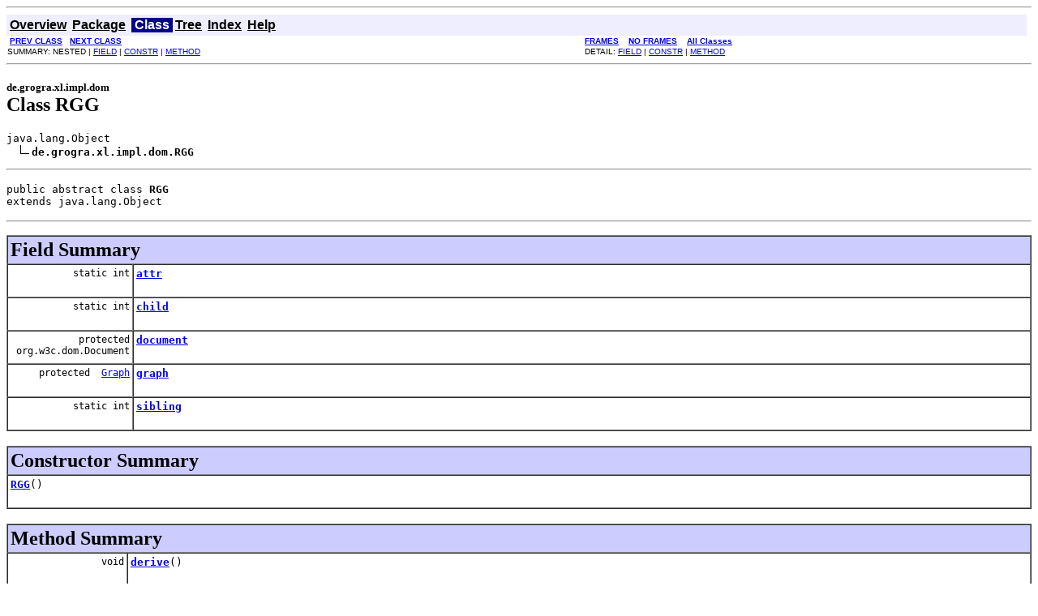

--- FILE ---
content_type: text/html
request_url: https://wwwuser.gwdguser.de/~groimp/api/de/grogra/xl/impl/dom/RGG.html
body_size: 17886
content:
<!DOCTYPE HTML PUBLIC "-//W3C//DTD HTML 4.01 Transitional//EN" "http://www.w3.org/TR/html4/loose.dtd">
<!--NewPage-->
<HTML>
<HEAD>
<!-- Generated by javadoc (build 1.6.0_24) on Thu Oct 25 11:33:47 CEST 2012 -->
<TITLE>
RGG
</TITLE>

<META NAME="date" CONTENT="2012-10-25">

<LINK REL ="stylesheet" TYPE="text/css" HREF="../../../../../stylesheet.css" TITLE="Style">

<SCRIPT type="text/javascript">
function windowTitle()
{
    if (location.href.indexOf('is-external=true') == -1) {
        parent.document.title="RGG";
    }
}
</SCRIPT>
<NOSCRIPT>
</NOSCRIPT>

</HEAD>

<BODY BGCOLOR="white" onload="windowTitle();">
<HR>


<!-- ========= START OF TOP NAVBAR ======= -->
<A NAME="navbar_top"><!-- --></A>
<A HREF="#skip-navbar_top" title="Skip navigation links"></A>
<TABLE BORDER="0" WIDTH="100%" CELLPADDING="1" CELLSPACING="0" SUMMARY="">
<TR>
<TD COLSPAN=2 BGCOLOR="#EEEEFF" CLASS="NavBarCell1">
<A NAME="navbar_top_firstrow"><!-- --></A>
<TABLE BORDER="0" CELLPADDING="0" CELLSPACING="3" SUMMARY="">
  <TR ALIGN="center" VALIGN="top">
  <TD BGCOLOR="#EEEEFF" CLASS="NavBarCell1">    <A HREF="../../../../../overview-summary.html"><FONT CLASS="NavBarFont1"><B>Overview</B></FONT></A>&nbsp;</TD>
  <TD BGCOLOR="#EEEEFF" CLASS="NavBarCell1">    <A HREF="package-summary.html"><FONT CLASS="NavBarFont1"><B>Package</B></FONT></A>&nbsp;</TD>
  <TD BGCOLOR="#FFFFFF" CLASS="NavBarCell1Rev"> &nbsp;<FONT CLASS="NavBarFont1Rev"><B>Class</B></FONT>&nbsp;</TD>
  <TD BGCOLOR="#EEEEFF" CLASS="NavBarCell1">    <A HREF="package-tree.html"><FONT CLASS="NavBarFont1"><B>Tree</B></FONT></A>&nbsp;</TD>
  <TD BGCOLOR="#EEEEFF" CLASS="NavBarCell1">    <A HREF="../../../../../index-files/index-1.html"><FONT CLASS="NavBarFont1"><B>Index</B></FONT></A>&nbsp;</TD>
  <TD BGCOLOR="#EEEEFF" CLASS="NavBarCell1">    <A HREF="../../../../../help-doc.html"><FONT CLASS="NavBarFont1"><B>Help</B></FONT></A>&nbsp;</TD>
  </TR>
</TABLE>
</TD>
<TD ALIGN="right" VALIGN="top" ROWSPAN=3><EM>
</EM>
</TD>
</TR>

<TR>
<TD BGCOLOR="white" CLASS="NavBarCell2"><FONT SIZE="-2">
&nbsp;<A HREF="../../../../../de/grogra/xl/impl/dom/PropertyRuntimeModel.ElementProperty.html" title="class in de.grogra.xl.impl.dom"><B>PREV CLASS</B></A>&nbsp;
&nbsp;<A HREF="../../../../../de/grogra/xl/impl/dom/RuntimeModel.html" title="class in de.grogra.xl.impl.dom"><B>NEXT CLASS</B></A></FONT></TD>
<TD BGCOLOR="white" CLASS="NavBarCell2"><FONT SIZE="-2">
  <A HREF="../../../../../index.html?de/grogra/xl/impl/dom/RGG.html" target="_top"><B>FRAMES</B></A>  &nbsp;
&nbsp;<A HREF="RGG.html" target="_top"><B>NO FRAMES</B></A>  &nbsp;
&nbsp;<SCRIPT type="text/javascript">
  <!--
  if(window==top) {
    document.writeln('<A HREF="../../../../../allclasses-noframe.html"><B>All Classes</B></A>');
  }
  //-->
</SCRIPT>
<NOSCRIPT>
  <A HREF="../../../../../allclasses-noframe.html"><B>All Classes</B></A>
</NOSCRIPT>


</FONT></TD>
</TR>
<TR>
<TD VALIGN="top" CLASS="NavBarCell3"><FONT SIZE="-2">
  SUMMARY:&nbsp;NESTED&nbsp;|&nbsp;<A HREF="#field_summary">FIELD</A>&nbsp;|&nbsp;<A HREF="#constructor_summary">CONSTR</A>&nbsp;|&nbsp;<A HREF="#method_summary">METHOD</A></FONT></TD>
<TD VALIGN="top" CLASS="NavBarCell3"><FONT SIZE="-2">
DETAIL:&nbsp;<A HREF="#field_detail">FIELD</A>&nbsp;|&nbsp;<A HREF="#constructor_detail">CONSTR</A>&nbsp;|&nbsp;<A HREF="#method_detail">METHOD</A></FONT></TD>
</TR>
</TABLE>
<A NAME="skip-navbar_top"></A>
<!-- ========= END OF TOP NAVBAR ========= -->

<HR>
<!-- ======== START OF CLASS DATA ======== -->
<H2>
<FONT SIZE="-1">
de.grogra.xl.impl.dom</FONT>
<BR>
Class RGG</H2>
<PRE>
java.lang.Object
  <IMG SRC="../../../../../resources/inherit.gif" ALT="extended by "><B>de.grogra.xl.impl.dom.RGG</B>
</PRE>
<HR>
<DL>
<DT><PRE>public abstract class <B>RGG</B><DT>extends java.lang.Object</DL>
</PRE>

<P>
<HR>

<P>
<!-- =========== FIELD SUMMARY =========== -->

<A NAME="field_summary"><!-- --></A>
<TABLE BORDER="1" WIDTH="100%" CELLPADDING="3" CELLSPACING="0" SUMMARY="">
<TR BGCOLOR="#CCCCFF" CLASS="TableHeadingColor">
<TH ALIGN="left" COLSPAN="2"><FONT SIZE="+2">
<B>Field Summary</B></FONT></TH>
</TR>
<TR BGCOLOR="white" CLASS="TableRowColor">
<TD ALIGN="right" VALIGN="top" WIDTH="1%"><FONT SIZE="-1">
<CODE>static&nbsp;int</CODE></FONT></TD>
<TD><CODE><B><A HREF="../../../../../de/grogra/xl/impl/dom/RGG.html#attr">attr</A></B></CODE>

<BR>
&nbsp;&nbsp;&nbsp;&nbsp;&nbsp;&nbsp;&nbsp;&nbsp;&nbsp;&nbsp;&nbsp;</TD>
</TR>
<TR BGCOLOR="white" CLASS="TableRowColor">
<TD ALIGN="right" VALIGN="top" WIDTH="1%"><FONT SIZE="-1">
<CODE>static&nbsp;int</CODE></FONT></TD>
<TD><CODE><B><A HREF="../../../../../de/grogra/xl/impl/dom/RGG.html#child">child</A></B></CODE>

<BR>
&nbsp;&nbsp;&nbsp;&nbsp;&nbsp;&nbsp;&nbsp;&nbsp;&nbsp;&nbsp;&nbsp;</TD>
</TR>
<TR BGCOLOR="white" CLASS="TableRowColor">
<TD ALIGN="right" VALIGN="top" WIDTH="1%"><FONT SIZE="-1">
<CODE>protected &nbsp;org.w3c.dom.Document</CODE></FONT></TD>
<TD><CODE><B><A HREF="../../../../../de/grogra/xl/impl/dom/RGG.html#document">document</A></B></CODE>

<BR>
&nbsp;&nbsp;&nbsp;&nbsp;&nbsp;&nbsp;&nbsp;&nbsp;&nbsp;&nbsp;&nbsp;</TD>
</TR>
<TR BGCOLOR="white" CLASS="TableRowColor">
<TD ALIGN="right" VALIGN="top" WIDTH="1%"><FONT SIZE="-1">
<CODE>protected &nbsp;<A HREF="../../../../../de/grogra/xl/impl/dom/Graph.html" title="class in de.grogra.xl.impl.dom">Graph</A></CODE></FONT></TD>
<TD><CODE><B><A HREF="../../../../../de/grogra/xl/impl/dom/RGG.html#graph">graph</A></B></CODE>

<BR>
&nbsp;&nbsp;&nbsp;&nbsp;&nbsp;&nbsp;&nbsp;&nbsp;&nbsp;&nbsp;&nbsp;</TD>
</TR>
<TR BGCOLOR="white" CLASS="TableRowColor">
<TD ALIGN="right" VALIGN="top" WIDTH="1%"><FONT SIZE="-1">
<CODE>static&nbsp;int</CODE></FONT></TD>
<TD><CODE><B><A HREF="../../../../../de/grogra/xl/impl/dom/RGG.html#sibling">sibling</A></B></CODE>

<BR>
&nbsp;&nbsp;&nbsp;&nbsp;&nbsp;&nbsp;&nbsp;&nbsp;&nbsp;&nbsp;&nbsp;</TD>
</TR>
</TABLE>
&nbsp;
<!-- ======== CONSTRUCTOR SUMMARY ======== -->

<A NAME="constructor_summary"><!-- --></A>
<TABLE BORDER="1" WIDTH="100%" CELLPADDING="3" CELLSPACING="0" SUMMARY="">
<TR BGCOLOR="#CCCCFF" CLASS="TableHeadingColor">
<TH ALIGN="left" COLSPAN="2"><FONT SIZE="+2">
<B>Constructor Summary</B></FONT></TH>
</TR>
<TR BGCOLOR="white" CLASS="TableRowColor">
<TD><CODE><B><A HREF="../../../../../de/grogra/xl/impl/dom/RGG.html#RGG()">RGG</A></B>()</CODE>

<BR>
&nbsp;&nbsp;&nbsp;&nbsp;&nbsp;&nbsp;&nbsp;&nbsp;&nbsp;&nbsp;&nbsp;</TD>
</TR>
</TABLE>
&nbsp;
<!-- ========== METHOD SUMMARY =========== -->

<A NAME="method_summary"><!-- --></A>
<TABLE BORDER="1" WIDTH="100%" CELLPADDING="3" CELLSPACING="0" SUMMARY="">
<TR BGCOLOR="#CCCCFF" CLASS="TableHeadingColor">
<TH ALIGN="left" COLSPAN="2"><FONT SIZE="+2">
<B>Method Summary</B></FONT></TH>
</TR>
<TR BGCOLOR="white" CLASS="TableRowColor">
<TD ALIGN="right" VALIGN="top" WIDTH="1%"><FONT SIZE="-1">
<CODE>&nbsp;void</CODE></FONT></TD>
<TD><CODE><B><A HREF="../../../../../de/grogra/xl/impl/dom/RGG.html#derive()">derive</A></B>()</CODE>

<BR>
&nbsp;&nbsp;&nbsp;&nbsp;&nbsp;&nbsp;&nbsp;&nbsp;&nbsp;&nbsp;&nbsp;</TD>
</TR>
<TR BGCOLOR="white" CLASS="TableRowColor">
<TD ALIGN="right" VALIGN="top" WIDTH="1%"><FONT SIZE="-1">
<CODE>static&nbsp;boolean</CODE></FONT></TD>
<TD><CODE><B><A HREF="../../../../../de/grogra/xl/impl/dom/RGG.html#E(org.w3c.dom.Element, java.lang.String)">E</A></B>(org.w3c.dom.Element&nbsp;e,
  java.lang.String&nbsp;name)</CODE>

<BR>
&nbsp;&nbsp;&nbsp;&nbsp;&nbsp;&nbsp;&nbsp;&nbsp;&nbsp;&nbsp;&nbsp;</TD>
</TR>
<TR BGCOLOR="white" CLASS="TableRowColor">
<TD ALIGN="right" VALIGN="top" WIDTH="1%"><FONT SIZE="-1">
<CODE>&nbsp;org.w3c.dom.Element</CODE></FONT></TD>
<TD><CODE><B><A HREF="../../../../../de/grogra/xl/impl/dom/RGG.html#E(java.lang.String)">E</A></B>(java.lang.String&nbsp;name)</CODE>

<BR>
&nbsp;&nbsp;&nbsp;&nbsp;&nbsp;&nbsp;&nbsp;&nbsp;&nbsp;&nbsp;&nbsp;</TD>
</TR>
<TR BGCOLOR="white" CLASS="TableRowColor">
<TD ALIGN="right" VALIGN="top" WIDTH="1%"><FONT SIZE="-1">
<CODE>&nbsp;void</CODE></FONT></TD>
<TD><CODE><B><A HREF="../../../../../de/grogra/xl/impl/dom/RGG.html#execute(java.lang.String[])">execute</A></B>(java.lang.String[]&nbsp;args)</CODE>

<BR>
&nbsp;&nbsp;&nbsp;&nbsp;&nbsp;&nbsp;&nbsp;&nbsp;&nbsp;&nbsp;&nbsp;</TD>
</TR>
<TR BGCOLOR="white" CLASS="TableRowColor">
<TD ALIGN="right" VALIGN="top" WIDTH="1%"><FONT SIZE="-1">
<CODE>protected &nbsp;void</CODE></FONT></TD>
<TD><CODE><B><A HREF="../../../../../de/grogra/xl/impl/dom/RGG.html#finish()">finish</A></B>()</CODE>

<BR>
&nbsp;&nbsp;&nbsp;&nbsp;&nbsp;&nbsp;&nbsp;&nbsp;&nbsp;&nbsp;&nbsp;</TD>
</TR>
<TR BGCOLOR="white" CLASS="TableRowColor">
<TD ALIGN="right" VALIGN="top" WIDTH="1%"><FONT SIZE="-1">
<CODE>protected &nbsp;void</CODE></FONT></TD>
<TD><CODE><B><A HREF="../../../../../de/grogra/xl/impl/dom/RGG.html#init()">init</A></B>()</CODE>

<BR>
&nbsp;&nbsp;&nbsp;&nbsp;&nbsp;&nbsp;&nbsp;&nbsp;&nbsp;&nbsp;&nbsp;</TD>
</TR>
<TR BGCOLOR="white" CLASS="TableRowColor">
<TD ALIGN="right" VALIGN="top" WIDTH="1%"><FONT SIZE="-1">
<CODE>&nbsp;void</CODE></FONT></TD>
<TD><CODE><B><A HREF="../../../../../de/grogra/xl/impl/dom/RGG.html#readDocument(java.io.InputStream)">readDocument</A></B>(java.io.InputStream&nbsp;in)</CODE>

<BR>
&nbsp;&nbsp;&nbsp;&nbsp;&nbsp;&nbsp;&nbsp;&nbsp;&nbsp;&nbsp;&nbsp;</TD>
</TR>
<TR BGCOLOR="white" CLASS="TableRowColor">
<TD ALIGN="right" VALIGN="top" WIDTH="1%"><FONT SIZE="-1">
<CODE>protected &nbsp;void</CODE></FONT></TD>
<TD><CODE><B><A HREF="../../../../../de/grogra/xl/impl/dom/RGG.html#run()">run</A></B>()</CODE>

<BR>
&nbsp;&nbsp;&nbsp;&nbsp;&nbsp;&nbsp;&nbsp;&nbsp;&nbsp;&nbsp;&nbsp;</TD>
</TR>
<TR BGCOLOR="white" CLASS="TableRowColor">
<TD ALIGN="right" VALIGN="top" WIDTH="1%"><FONT SIZE="-1">
<CODE>&nbsp;void</CODE></FONT></TD>
<TD><CODE><B><A HREF="../../../../../de/grogra/xl/impl/dom/RGG.html#setDocument(org.w3c.dom.Document)">setDocument</A></B>(org.w3c.dom.Document&nbsp;doc)</CODE>

<BR>
&nbsp;&nbsp;&nbsp;&nbsp;&nbsp;&nbsp;&nbsp;&nbsp;&nbsp;&nbsp;&nbsp;</TD>
</TR>
<TR BGCOLOR="white" CLASS="TableRowColor">
<TD ALIGN="right" VALIGN="top" WIDTH="1%"><FONT SIZE="-1">
<CODE>&nbsp;void</CODE></FONT></TD>
<TD><CODE><B><A HREF="../../../../../de/grogra/xl/impl/dom/RGG.html#writeDocument(java.io.OutputStream)">writeDocument</A></B>(java.io.OutputStream&nbsp;out)</CODE>

<BR>
&nbsp;&nbsp;&nbsp;&nbsp;&nbsp;&nbsp;&nbsp;&nbsp;&nbsp;&nbsp;&nbsp;</TD>
</TR>
</TABLE>
&nbsp;<A NAME="methods_inherited_from_class_java.lang.Object"><!-- --></A>
<TABLE BORDER="1" WIDTH="100%" CELLPADDING="3" CELLSPACING="0" SUMMARY="">
<TR BGCOLOR="#EEEEFF" CLASS="TableSubHeadingColor">
<TH ALIGN="left"><B>Methods inherited from class java.lang.Object</B></TH>
</TR>
<TR BGCOLOR="white" CLASS="TableRowColor">
<TD><CODE>clone, equals, finalize, getClass, hashCode, notify, notifyAll, toString, wait, wait, wait</CODE></TD>
</TR>
</TABLE>
&nbsp;
<P>

<!-- ============ FIELD DETAIL =========== -->

<A NAME="field_detail"><!-- --></A>
<TABLE BORDER="1" WIDTH="100%" CELLPADDING="3" CELLSPACING="0" SUMMARY="">
<TR BGCOLOR="#CCCCFF" CLASS="TableHeadingColor">
<TH ALIGN="left" COLSPAN="1"><FONT SIZE="+2">
<B>Field Detail</B></FONT></TH>
</TR>
</TABLE>

<A NAME="attr"><!-- --></A><H3>
attr</H3>
<PRE>
public static final int <B>attr</B></PRE>
<DL>
<DL>
<DT><B>See Also:</B><DD><A HREF="../../../../../constant-values.html#de.grogra.xl.impl.dom.RGG.attr">Constant Field Values</A></DL>
</DL>
<HR>

<A NAME="child"><!-- --></A><H3>
child</H3>
<PRE>
public static final int <B>child</B></PRE>
<DL>
<DL>
<DT><B>See Also:</B><DD><A HREF="../../../../../constant-values.html#de.grogra.xl.impl.dom.RGG.child">Constant Field Values</A></DL>
</DL>
<HR>

<A NAME="document"><!-- --></A><H3>
document</H3>
<PRE>
protected org.w3c.dom.Document <B>document</B></PRE>
<DL>
<DL>
</DL>
</DL>
<HR>

<A NAME="graph"><!-- --></A><H3>
graph</H3>
<PRE>
protected <A HREF="../../../../../de/grogra/xl/impl/dom/Graph.html" title="class in de.grogra.xl.impl.dom">Graph</A> <B>graph</B></PRE>
<DL>
<DL>
</DL>
</DL>
<HR>

<A NAME="sibling"><!-- --></A><H3>
sibling</H3>
<PRE>
public static final int <B>sibling</B></PRE>
<DL>
<DL>
<DT><B>See Also:</B><DD><A HREF="../../../../../constant-values.html#de.grogra.xl.impl.dom.RGG.sibling">Constant Field Values</A></DL>
</DL>

<!-- ========= CONSTRUCTOR DETAIL ======== -->

<A NAME="constructor_detail"><!-- --></A>
<TABLE BORDER="1" WIDTH="100%" CELLPADDING="3" CELLSPACING="0" SUMMARY="">
<TR BGCOLOR="#CCCCFF" CLASS="TableHeadingColor">
<TH ALIGN="left" COLSPAN="1"><FONT SIZE="+2">
<B>Constructor Detail</B></FONT></TH>
</TR>
</TABLE>

<A NAME="RGG()"><!-- --></A><H3>
RGG</H3>
<PRE>
public <B>RGG</B>()</PRE>
<DL>
</DL>

<!-- ============ METHOD DETAIL ========== -->

<A NAME="method_detail"><!-- --></A>
<TABLE BORDER="1" WIDTH="100%" CELLPADDING="3" CELLSPACING="0" SUMMARY="">
<TR BGCOLOR="#CCCCFF" CLASS="TableHeadingColor">
<TH ALIGN="left" COLSPAN="1"><FONT SIZE="+2">
<B>Method Detail</B></FONT></TH>
</TR>
</TABLE>

<A NAME="derive()"><!-- --></A><H3>
derive</H3>
<PRE>
public void <B>derive</B>()</PRE>
<DL>
<DD><DL>
</DL>
</DD>
</DL>
<HR>

<A NAME="E(org.w3c.dom.Element, java.lang.String)"><!-- --></A><H3>
E</H3>
<PRE>
public static boolean <B>E</B>(org.w3c.dom.Element&nbsp;e,
                        java.lang.String&nbsp;name)</PRE>
<DL>
<DD><DL>
</DL>
</DD>
</DL>
<HR>

<A NAME="E(java.lang.String)"><!-- --></A><H3>
E</H3>
<PRE>
public org.w3c.dom.Element <B>E</B>(java.lang.String&nbsp;name)</PRE>
<DL>
<DD><DL>
</DL>
</DD>
</DL>
<HR>

<A NAME="execute(java.lang.String[])"><!-- --></A><H3>
execute</H3>
<PRE>
public void <B>execute</B>(java.lang.String[]&nbsp;args)
             throws java.lang.Exception</PRE>
<DL>
<DD><DL>

<DT><B>Throws:</B>
<DD><CODE>java.lang.Exception</CODE></DL>
</DD>
</DL>
<HR>

<A NAME="finish()"><!-- --></A><H3>
finish</H3>
<PRE>
protected void <B>finish</B>()</PRE>
<DL>
<DD><DL>
</DL>
</DD>
</DL>
<HR>

<A NAME="init()"><!-- --></A><H3>
init</H3>
<PRE>
protected void <B>init</B>()</PRE>
<DL>
<DD><DL>
</DL>
</DD>
</DL>
<HR>

<A NAME="readDocument(java.io.InputStream)"><!-- --></A><H3>
readDocument</H3>
<PRE>
public void <B>readDocument</B>(java.io.InputStream&nbsp;in)
                  throws java.lang.Exception</PRE>
<DL>
<DD><DL>

<DT><B>Throws:</B>
<DD><CODE>java.lang.Exception</CODE></DL>
</DD>
</DL>
<HR>

<A NAME="run()"><!-- --></A><H3>
run</H3>
<PRE>
protected void <B>run</B>()</PRE>
<DL>
<DD><DL>
</DL>
</DD>
</DL>
<HR>

<A NAME="setDocument(org.w3c.dom.Document)"><!-- --></A><H3>
setDocument</H3>
<PRE>
public void <B>setDocument</B>(org.w3c.dom.Document&nbsp;doc)</PRE>
<DL>
<DD><DL>
</DL>
</DD>
</DL>
<HR>

<A NAME="writeDocument(java.io.OutputStream)"><!-- --></A><H3>
writeDocument</H3>
<PRE>
public void <B>writeDocument</B>(java.io.OutputStream&nbsp;out)
                   throws java.io.IOException,
                          javax.xml.transform.TransformerException</PRE>
<DL>
<DD><DL>

<DT><B>Throws:</B>
<DD><CODE>java.io.IOException</CODE>
<DD><CODE>javax.xml.transform.TransformerException</CODE></DL>
</DD>
</DL>
<!-- ========= END OF CLASS DATA ========= -->
<HR>


<!-- ======= START OF BOTTOM NAVBAR ====== -->
<A NAME="navbar_bottom"><!-- --></A>
<A HREF="#skip-navbar_bottom" title="Skip navigation links"></A>
<TABLE BORDER="0" WIDTH="100%" CELLPADDING="1" CELLSPACING="0" SUMMARY="">
<TR>
<TD COLSPAN=2 BGCOLOR="#EEEEFF" CLASS="NavBarCell1">
<A NAME="navbar_bottom_firstrow"><!-- --></A>
<TABLE BORDER="0" CELLPADDING="0" CELLSPACING="3" SUMMARY="">
  <TR ALIGN="center" VALIGN="top">
  <TD BGCOLOR="#EEEEFF" CLASS="NavBarCell1">    <A HREF="../../../../../overview-summary.html"><FONT CLASS="NavBarFont1"><B>Overview</B></FONT></A>&nbsp;</TD>
  <TD BGCOLOR="#EEEEFF" CLASS="NavBarCell1">    <A HREF="package-summary.html"><FONT CLASS="NavBarFont1"><B>Package</B></FONT></A>&nbsp;</TD>
  <TD BGCOLOR="#FFFFFF" CLASS="NavBarCell1Rev"> &nbsp;<FONT CLASS="NavBarFont1Rev"><B>Class</B></FONT>&nbsp;</TD>
  <TD BGCOLOR="#EEEEFF" CLASS="NavBarCell1">    <A HREF="package-tree.html"><FONT CLASS="NavBarFont1"><B>Tree</B></FONT></A>&nbsp;</TD>
  <TD BGCOLOR="#EEEEFF" CLASS="NavBarCell1">    <A HREF="../../../../../index-files/index-1.html"><FONT CLASS="NavBarFont1"><B>Index</B></FONT></A>&nbsp;</TD>
  <TD BGCOLOR="#EEEEFF" CLASS="NavBarCell1">    <A HREF="../../../../../help-doc.html"><FONT CLASS="NavBarFont1"><B>Help</B></FONT></A>&nbsp;</TD>
  </TR>
</TABLE>
</TD>
<TD ALIGN="right" VALIGN="top" ROWSPAN=3><EM>
</EM>
</TD>
</TR>

<TR>
<TD BGCOLOR="white" CLASS="NavBarCell2"><FONT SIZE="-2">
&nbsp;<A HREF="../../../../../de/grogra/xl/impl/dom/PropertyRuntimeModel.ElementProperty.html" title="class in de.grogra.xl.impl.dom"><B>PREV CLASS</B></A>&nbsp;
&nbsp;<A HREF="../../../../../de/grogra/xl/impl/dom/RuntimeModel.html" title="class in de.grogra.xl.impl.dom"><B>NEXT CLASS</B></A></FONT></TD>
<TD BGCOLOR="white" CLASS="NavBarCell2"><FONT SIZE="-2">
  <A HREF="../../../../../index.html?de/grogra/xl/impl/dom/RGG.html" target="_top"><B>FRAMES</B></A>  &nbsp;
&nbsp;<A HREF="RGG.html" target="_top"><B>NO FRAMES</B></A>  &nbsp;
&nbsp;<SCRIPT type="text/javascript">
  <!--
  if(window==top) {
    document.writeln('<A HREF="../../../../../allclasses-noframe.html"><B>All Classes</B></A>');
  }
  //-->
</SCRIPT>
<NOSCRIPT>
  <A HREF="../../../../../allclasses-noframe.html"><B>All Classes</B></A>
</NOSCRIPT>


</FONT></TD>
</TR>
<TR>
<TD VALIGN="top" CLASS="NavBarCell3"><FONT SIZE="-2">
  SUMMARY:&nbsp;NESTED&nbsp;|&nbsp;<A HREF="#field_summary">FIELD</A>&nbsp;|&nbsp;<A HREF="#constructor_summary">CONSTR</A>&nbsp;|&nbsp;<A HREF="#method_summary">METHOD</A></FONT></TD>
<TD VALIGN="top" CLASS="NavBarCell3"><FONT SIZE="-2">
DETAIL:&nbsp;<A HREF="#field_detail">FIELD</A>&nbsp;|&nbsp;<A HREF="#constructor_detail">CONSTR</A>&nbsp;|&nbsp;<A HREF="#method_detail">METHOD</A></FONT></TD>
</TR>
</TABLE>
<A NAME="skip-navbar_bottom"></A>
<!-- ======== END OF BOTTOM NAVBAR ======= -->

<HR>

</BODY>
</HTML>
